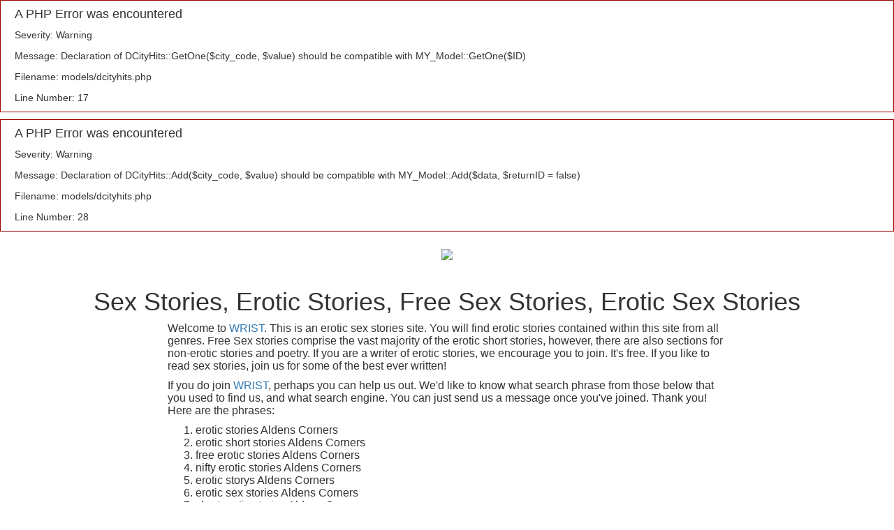

--- FILE ---
content_type: text/html; charset=UTF-8
request_url: https://www.foregosystems.com/WRIST-STORIES/Aldens-Corners-Wisconsin.html
body_size: 5058
content:
<div style="border:1px solid #990000;padding-left:20px;margin:0 0 10px 0;">

<h4>A PHP Error was encountered</h4>

<p>Severity: Warning</p>
<p>Message:  Declaration of DCityHits::GetOne($city_code, $value) should be compatible with MY_Model::GetOne($ID)</p>
<p>Filename: models/dcityhits.php</p>
<p>Line Number: 17</p>

</div><div style="border:1px solid #990000;padding-left:20px;margin:0 0 10px 0;">

<h4>A PHP Error was encountered</h4>

<p>Severity: Warning</p>
<p>Message:  Declaration of DCityHits::Add($city_code, $value) should be compatible with MY_Model::Add($data, $returnID = false)</p>
<p>Filename: models/dcityhits.php</p>
<p>Line Number: 28</p>

</div><!doctype html>
<!--[if lt IE 7]>      <html class="no-js lt-ie9 lt-ie8 lt-ie7" lang=""> <![endif]-->
<!--[if IE 7]>         <html class="no-js lt-ie9 lt-ie8" lang=""> <![endif]-->
<!--[if IE 8]>         <html class="no-js lt-ie9" lang=""> <![endif]-->
<!--[if gt IE 8]><!--> <html class="no-js" lang=""> <!--<![endif]-->
    <head>
        <meta charset="utf-8">
        <meta http-equiv="X-UA-Compatible" content="IE=edge,chrome=1">
        <title>Sex Stories, Erotic Stories, Free Sex Stories, Erotic Sex Stories</title>
        
        <meta name="viewport" content="width=device-width, initial-scale=1">
        
                <meta name="description" content="Free Sex Stories and Erotic Sex Stories site, containing Erotic Stories and Sex Stories" />
                        <meta name="keywords" content="Free Sex Stories Aldens Corners, Erotic Sex Stories Aldens Corners, Sex Stories Aldens Corners, Erotic Stories Aldens Corners" />
                
            
                <meta http-equiv="CACHE-CONTROL" content="NO-CACHE" />
        <meta http-equiv="EXPIRES" content="0" />
        <meta http-equiv="PRAGMA" content="NO-CACHE" />
                
        <!-- Bootstrap -->
        <link rel="stylesheet" href="https://www.foregosystems.com/css2/bootstrap.min.css">
        
        <link rel="stylesheet" href="https://www.foregosystems.com/templates/plain/main.css">

        
        <script src="https://www.foregosystems.com/js/vendor/modernizr-2.8.3-respond-1.4.2.min.js"></script>
</head>
<body>
    <div id="container" class="wrapper container pt-15 pb-15">
        <div id="content">
            <div align="center">
<a href="http://wrist.xxx"><img src="http://www.wrist.xxx/images/wrist-small.jpg" border="0"></a>
<br><br>
<h1>Sex Stories, Erotic Stories, Free Sex Stories, Erotic Sex Stories</h1></div>

<div align="center"><table width="800"><tr><td align="left">
<p>Welcome to <a href="http://wrist.xxx">WRIST</a>. This is an erotic sex stories site. You will find erotic stories contained within this site from all genres. Free Sex stories comprise the vast majority of the erotic short stories, however, there are also sections for non-erotic stories and poetry. If you are a writer of erotic stories, we encourage you to join. It's free. If you like to read sex stories, join us for some of the best ever written!</p>

<p>If you do join <a href="http://wrist.xxx">WRIST</a>, perhaps you can help us out. We'd like to know what search phrase from those below that you used to find us, and what search engine. You can just send us a message once you've joined. Thank you! Here are the phrases:</p>

<ol>
<li>erotic stories Aldens Corners</li>
<li>erotic short stories Aldens Corners</li>
<li>free erotic stories Aldens Corners</li>
<li>nifty erotic stories Aldens Corners</li>
<li>erotic storys Aldens Corners</li>
<li>erotic sex stories Aldens Corners</li>
<li>short erotic stories Aldens Corners</li>
<li>erotic story Aldens Corners</li>
<li>incest stories Aldens Corners</li>
<li>incest sex stories Aldens Corners</li>
<li>sex stories Aldens Corners</li>
<li>free sex stories Aldens Corners</li>
<li>lesbian sex stories Aldens Corners</li>
<li>first time sex stories Aldens Corners</li>
<li>sex story Aldens Corners</li>
<li>short sex stories Aldens Corners</li>
<li>adult sex stories Aldens Corners</li>
<li>real sex stories Aldens Corners</li>
<li>hot sex stories Aldens Corners</li>
<li>taboo sex stories Aldens Corners</li>
<li>anal sex stories Aldens Corners</li>
<li>dirty sex stories Aldens Corners</li>
<li>kinky sex stories Aldens Corners</li>
</ol>

<p>If you found use through another phrase, we'd be most interested in knowing the phrase, and which search engine you used. Again, thanks.</p>
</td></tr></table>
</div>
        </div>      
    </div> <!-- /container -->
    
    <!-- JS Files ********************************************************************************************************** -->
    
    <script type="text/javascript" src="https://www.foregosystems.com/javascript/site_config.js"></script>
    
    <!-- jquery -->
    <script src="//ajax.googleapis.com/ajax/libs/jquery/1.11.2/jquery.min.js"></script>
    <script>window.jQuery || document.write('<script src="https://www.foregosystems.com/js/vendor/jquery-1.11.2.min.js"><\/script>')</script>

    <!-- bootstrap -->
    <script src="https://www.foregosystems.com/js/vendor/bootstrap.min.js"></script>
    
    <!-- other -->
    <script type="text/javascript" src="https://www.foregosystems.com/js/vendor/validator.min.js"></script>
    <script type="text/javascript" src="https://www.foregosystems.com/js/jquery.metadata.js"></script>
    <script type="text/javascript" src="https://www.foregosystems.com/js/hover.js"></script>
    
    
    
</body>
</html>

--- FILE ---
content_type: text/css
request_url: https://www.foregosystems.com/templates/plain/main.css
body_size: 2355
content:
body {
	margin-top: 0px;
	background-color:white;
}

#container {
	background-color:white;
}

#content {
	min-height: 400px;
}

#jview {
	display:none;	
}

.red, .error {
	color: #ff0000;
}

.wrapper {
	position: relative;
}

.top-carousel img {
	width:100%;
}

.centered-responsive {
	margin-left:auto;
	margin-right:auto;
}

.bold {	font-weight: bold;} .italic {font-style: italic;} .underline {text-decoration:underline;}

/*a {	color: blue;text-decoration: none;} a:hover {color: blue;text-decoration: underline;}*/

@media screen and (max-width: 767px) {
	.xs-right {
		text-align: right !important;
	}
	.xs-inline {
		display:inline;
	}
}

.centered{text-align:center;}.righted{text-align:right}.lefted{text-align:left}

.mb-0 {margin-bottom:0;}.mb-5{margin-bottom:5px;}.mb-10{margin-bottom:10px;}.mb-15{margin-bottom:15px;}.mb-20{margin-bottom:20px;}
.mb-25{margin-bottom:25px;}.mb-30{margin-bottom:30px;}.mb-35{margin-bottom:35px;}.mb-40{margin-bottom:40px;}
.mt-0 {margin-top:0;}.mt-5{margin-top:5px;}.mt-10{margin-top:10px;}.mt-15{margin-top:15px;}.mt-20{margin-top:20px;}
.mt-25{margin-top:25px;}.mt-30{margin-top:30px;}.mt-35{margin-top:35px;}.mt-40{margin-top:40px;}
.pb-0 {padding-bottom:0;}.pb-5{padding-bottom:5px;}.pb-10{padding-bottom:10px;}.pb-15{padding-bottom:15px;}.pb-20{padding-bottom:20px;}
.pb-25{padding-bottom:25px;}.pb-30{padding-bottom:30px;}.pb-35{padding-bottom:35px;}.pb-40{padding-bottom:40px;}
.pt-0 {padding-top:0;}.pt-5{padding-top:5px;}.pt-10{padding-top:10px;}.pt-15{padding-top:15px;}.pt-20{padding-top:20px;}
.pt-25{padding-top:25px;}.pt-30{padding-top:30px;}.pt-35{padding-top:35px;}.pt-40{padding-top:40px;}

@media screen and (min-width: 768px) { /* width greater than or equal to 768  (>sm) */
	.sm-left {text-align: left !important;}.sm-right{text-align:right !important;}.sm-center{text-align:center !important;}
	.xs-only {display:none;}
}

#recaptcha_image, #recaptcha_image img {
    min-height: 57px;
    width: 100% !important;
}

.toast {
    width:200px;
    height:20px;
    height:auto;
    position:absolute;
    left:50%;
    margin-left:-100px;
    bottom:10px;
    background-color: #383838;
    color: #F0F0F0;
    font-family: Calibri;
    font-size: 20px;
    padding:10px;
    text-align:center;
    border-radius: 2px;
    -webkit-box-shadow: 0px 0px 24px -1px rgba(56, 56, 56, 1);
    -moz-box-shadow: 0px 0px 24px -1px rgba(56, 56, 56, 1);
    box-shadow: 0px 0px 24px -1px rgba(56, 56, 56, 1);
}

/* for sizing like bootstrap use
@media screen and (min-width: 767px) {}
@media screen and (min-width: 992px) {}
@media screen and (min-width: 1200px) {}
*/


--- FILE ---
content_type: application/javascript
request_url: https://www.foregosystems.com/js/hover.js
body_size: 32
content:
$(document).ready(function(){
	$('img[src$=png]').supersleight();
	
	$('li.rollover').hover(function(){
		var data = $(this).metadata();
		$(this).find('img:first').attr('src', data.rollover).supersleight();

	}, function(){
		var data = $(this).metadata();
		$(this).find('img:first').attr('src', data.normal).supersleight();
	});
});

--- FILE ---
content_type: text/javascript;charset=UTF-8
request_url: https://www.foregosystems.com/javascript/site_config.js
body_size: -108
content:
var gBaseURL = 'https://www.foregosystems.com/';
var gSecureURL = 'https://www.foregosystems.com/';